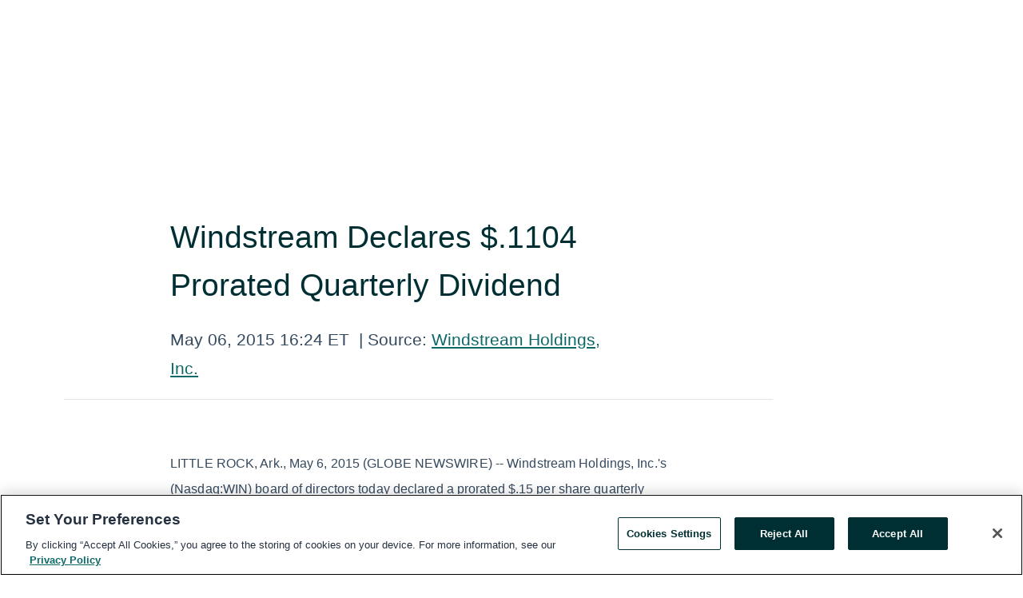

--- FILE ---
content_type: text/html; charset=utf-8
request_url: https://www.globenewswire.com/news-release/2015/05/06/733093/10133103/en/Windstream-Declares-1104-Prorated-Quarterly-Dividend.html?f=22&fvtc=4&fvtv=11864
body_size: 7591
content:
<!DOCTYPE HTML>
<html xmlns="http://www.w3.org/1999/xhtml" lang="en">

<head>
    <meta charset="UTF-8" />
    <meta name="viewport" content="width=device-width, initial-scale=1" />

    <script data-document-language="true"
            src="https://cdn.cookielaw.org/scripttemplates/otSDKStub.js"
            data-domain-script="93ab55d0-5227-4b5f-9baa-7c0805ac9eec"
            id="cookie-consent-script"
            charset="UTF-8"
            type="text/javascript">
    </script>


            <!-- Google Tag Manager -->
                    <script>
                    (function (w, d, s, l, i) {
                        w[l] = w[l] || []; w[l].push({
                            'gtm.start':
                                new Date().getTime(), event: 'gtm.js'
                        }); var f = d.getElementsByTagName(s)[0],
                            j = d.createElement(s), dl = l != 'dataLayer' ? '&l=' + l : ''; j.async = true; j.src =
                                'https://www.googletagmanager.com/gtm.js?id=' + i + dl; f.parentNode.insertBefore(j, f);
                    })(window, document, 'script', 'dataLayer', 'GTM-KTB664ZR');
                    </script>
                    <script>
                    (function (w, d, s, l, i) {
                        w[l] = w[l] || []; w[l].push({
                            'gtm.start':
                                new Date().getTime(), event: 'gtm.js'
                        }); var f = d.getElementsByTagName(s)[0],
                            j = d.createElement(s), dl = l != 'dataLayer' ? '&l=' + l : ''; j.async = true; j.src =
                                'https://www.googletagmanager.com/gtm.js?id=' + i + dl; f.parentNode.insertBefore(j, f);
                    })(window, document, 'script', 'dataLayer', 'GTM-KMH7P3LL');
                    </script>
 


    <title>Windstream Declares $.1104 Prorated Quarterly Dividend</title>
    


<!-- Search Engine Friendly Metadata  -->
<meta name="author" content="Windstream Holdings, Inc." />
<meta name="keywords" content="Nasdaq:WIN, Windstream Holdings, Inc., TELECOMMUNICATIONS, DIVIDEND" />
<meta name="description" content="LITTLE ROCK, Ark., May 6, 2015 (GLOBE NEWSWIRE) -- Windstream Holdings, Inc.'s (Nasdaq:WIN) board of directors today declared a prorated $.15 per share..." />
<meta name="title" content="Windstream Declares $.1104 Prorated Quarterly Dividend" />
<meta name="ticker" content="" />
<meta name="DC.date.issued" content="2015-05-06" />
<!-- Google site verification meta tag -->
<meta name="google-site-verification" content="TPh-fYpDjXZUz98ciWasVb52qbvctqomC6zZc8vuUPU" />
<!-- Google Syndication source  -->
<link name="syndication-source" href="https://www.globenewswire.com/news-release/2015/05/06/733093/13725/en/Windstream-Declares-1104-Prorated-Quarterly-Dividend.html" />
<meta name="original-source" content="https://www.globenewswire.com/news-release/2015/05/06/733093/13725/en/Windstream-Declares-1104-Prorated-Quarterly-Dividend.html" />
<!-- Twitter Cards -->
<meta name="twitter:card" content="summary" />
<meta name="twitter:site" content="globenewswire" />
<meta name="twitter:title" content="Windstream Declares $.1104 Prorated Quarterly Dividend" />
<meta name="twitter:description" content="LITTLE ROCK, Ark., May 6, 2015 (GLOBE NEWSWIRE) -- Windstream Holdings, Inc.'s (Nasdaq:WIN) board of directors today declared a prorated $.15 per share..." />
<!-- <meta name="twitter:creator" content="??????" />  -->
<!-- Open Graph-->
<meta property="og:title" content="Windstream Declares $.1104 Prorated Quarterly Dividend" />
<meta property="og:type" content="article" />

        <meta name="twitter:image" content="https://ml.globenewswire.com/Resource/Download/eceb1ec1-22f2-473a-9b12-33fd8bb08ff2&v=733093"/>
        <meta property="og:image" content="https://ml.globenewswire.com/Resource/Download/eceb1ec1-22f2-473a-9b12-33fd8bb08ff2&v=733093"/>

<meta property="og:url" content="https://www.globenewswire.com/news-release/2015/05/06/733093/13725/en/Windstream-Declares-1104-Prorated-Quarterly-Dividend.html" />
<meta property="og:description" content="LITTLE ROCK, Ark., May 6, 2015 (GLOBE NEWSWIRE) -- Windstream Holdings, Inc.'s (Nasdaq:WIN) board of directors today declared a prorated $.15 per share..." />
<meta property="og:article:published_time" content="2015-05-06T20:24:09Z" />
<meta property="og:article:author " content="Windstream Holdings, Inc." />
<meta property="og:article:tag" content="Windstream Holdings, Inc., TELECOMMUNICATIONS, DIVIDEND" />
<meta property="og:locale" content="en_US" />
<meta property="og:site_name" content="GlobeNewswire News Room" />


    <meta http-equiv="content-language" content="en-us">
    <link rel="shortcut icon" href="/Content/logo/favicon.ico" type="image/x-icon" />
    
    <style>
*,::after,::before{box-sizing:border-box}body{margin:0;font-family:-apple-system,BlinkMacSystemFont,"Segoe UI",Roboto,"Helvetica Neue",Arial,"Noto Sans",sans-serif,"Apple Color Emoji","Segoe UI Emoji","Segoe UI Symbol","Noto Color Emoji";font-size:1rem;font-weight:400;line-height:1.5;color:#212529;text-align:left;background-color:#fff}.container,.container-fluid{width:100%;padding-right:15px;padding-left:15px;margin-right:auto;margin-left:auto}.row{display:-ms-flexbox;display:flex;-ms-flex-wrap:wrap;flex-wrap:wrap;margin-right:-15px;margin-left:-15px}.attachment-row{margin-left:0;margin-right:0}.col,.col-1,.col-10,.col-11,.col-12,.col-2,.col-3,.col-4,.col-5,.col-6,.col-7,.col-8,.col-9,.col-auto,.col-lg,.col-lg-1,.col-lg-10,.col-lg-11,.col-lg-12,.col-lg-2,.col-lg-3,.col-lg-4,.col-lg-5,.col-lg-6,.col-lg-7,.col-lg-8,.col-lg-9,.col-lg-auto,.col-md,.col-md-1,.col-md-10,.col-md-11,.col-md-12,.col-md-2,.col-md-3,.col-md-4,.col-md-5,.col-md-6,.col-md-7,.col-md-8,.col-md-9,.col-md-auto,.col-sm,.col-sm-1,.col-sm-10,.col-sm-11,.col-sm-12,.col-sm-2,.col-sm-3,.col-sm-4,.col-sm-5,.col-sm-6,.col-sm-7,.col-sm-8,.col-sm-9,.col-sm-auto,.col-xl,.col-xl-1,.col-xl-10,.col-xl-11,.col-xl-12,.col-xl-2,.col-xl-3,.col-xl-4,.col-xl-5,.col-xl-6,.col-xl-7,.col-xl-8,.col-xl-9,.col-xl-auto{position:relative;width:100%;padding-right:15px;padding-left:15px}.d-flex{display:-ms-flexbox!important;display:flex!important}.justify-content-start{-ms-flex-pack:start!important;justify-content:flex-start!important}.justify-content-end{-ms-flex-pack:end!important;justify-content:flex-end!important}.justify-content-center{-ms-flex-pack:center!important;justify-content:center!important}.justify-content-between{-ms-flex-pack:justify!important;justify-content:space-between!important}.align-items-center{-ms-flex-align:center!important;align-items:center!important}.align-items-start{-ms-flex-align:start!important;align-items:flex-start!important}.align-items-end{-ms-flex-align:end!important;align-items:flex-end!important}.text-center{text-align:center!important}.text-left{text-align:left!important}.text-right{text-align:right!important}
</style>


    <link rel="preload" as="style" href="/Content/css/bootstrap.min.css" onload="this.rel='stylesheet'" />
    <link rel="preload" as="style" href="/bundles/pnr-global-styles-v2?v=Nraos4gZbeI27PuaalMxES3Fm1OxspVNb60yg5NVm_01" onload="this.rel='stylesheet'" />
    <link rel="preload" as="style" href="/bundles/react-styles?v=b_fjGqmGaiTPLfxc1JHaZ0vIcbDqd6UnW8kQLg-Fkgk1" onload="this.rel='stylesheet'" />
    <link rel="preload" as="style" href="/home/assests/styles/global-override.css" onload="this.rel='stylesheet'" />
    <link href="/bundles/react-styles?v=b_fjGqmGaiTPLfxc1JHaZ0vIcbDqd6UnW8kQLg-Fkgk1" rel="stylesheet"/>


    <script src="/Scripts/stickyfill.min.js" defer async></script>

        <link rel="canonical" href="https://www.globenewswire.com/news-release/2015/05/06/733093/10133103/en/Windstream-Declares-1104-Prorated-Quarterly-Dividend.html" />
                <link rel="alternate" href="https://www.globenewswire.com/news-release/2015/05/06/733093/10133103/en/Windstream-Declares-1104-Prorated-Quarterly-Dividend.html?f=22&fvtc=4&fvtv=11864" hreflang="en" />
                <link rel="alternate" href="https://www.globenewswire.com/fr/news-release/2015/05/06/733093/10133103/en/Windstream-Declares-1104-Prorated-Quarterly-Dividend.html?f=22&fvtc=4&fvtv=11864" hreflang="fr" />
                <link rel="alternate" href="https://www.globenewswire.com/de/news-release/2015/05/06/733093/10133103/en/Windstream-Declares-1104-Prorated-Quarterly-Dividend.html?f=22&fvtc=4&fvtv=11864" hreflang="de" />
                <link rel="alternate" href="https://www.globenewswire.com/news-release/2015/05/06/733093/10133103/en/Windstream-Declares-1104-Prorated-Quarterly-Dividend.html?f=22&fvtc=4&fvtv=11864" hreflang="x-default" />
<script type="text/javascript" defer src="/bundles/layout-jquery-scripts?v=TXkXsX7p7r9-AnnjDqFdUGhnEN2-r8TpYAaGbshNq4s1"></script>
        <link rel="preload" href="/bundles/react-scripts?v=GadaNUnpCeFg2wcPgXbhzqBz-YJyiu7KKstXo2LeU3A1" as="script">

    <script type="text/javascript">
        window.enableInlineImageZoom = false;
        var fsEnableInlineImageZoom = 'True';
        if (fsEnableInlineImageZoom && fsEnableInlineImageZoom.trim().toLowerCase() === 'true')
        {
            window.enableInlineImageZoom = true;
        }

        window.quoteCarouselSettings = {
            isEnabled: 'False' === 'True' ? true : false,
            documentQuotes: '',
            releaseYear: '2015',
        };



    </script>
    <script src="/bundles/article-details-scripts?v=DM2Op24RNVbTtfyvon-ZXBjei7tO7rovUbTNYEJTQIQ1"></script>


<input name="__RequestVerificationToken" type="hidden" value="Qy7bHhHXH08GPzaD_Plch1mODs1QnSjtX6No9zApXkjP6xcSGv9RD2CTdSklD_bjiGIwC2SzCForrzAru9S6e701YdE1" />
    <script type="application/ld+json">
        {"@context":"https://schema.org","@type":"NewsArticle","@id":"https://www.globenewswire.com/news-release/2015/05/06/733093/10133103/en/Windstream-Declares-1104-Prorated-Quarterly-Dividend.html","url":"https://www.globenewswire.com/news-release/2015/05/06/733093/10133103/en/Windstream-Declares-1104-Prorated-Quarterly-Dividend.html","headline":"Windstream Declares $.1104 Prorated Quarterly Dividend","alternativeHeadline":"Windstream Declares $.1104 Prorated Quarterly Dividend","description":"LITTLE ROCK, Ark., May 6, 2015 (GLOBE NEWSWIRE) -- Windstream Holdings, Inc.'s (Nasdaq:WIN) board of directors today declared a prorated $.15 per share...","dateline":"Little Rock, Arkansas, UNITED STATES","datePublished":"2015-05-06T20:24:09Z","dateModified":"2015-05-06T20:24:09Z","inLanguage":"en","isAccessibleForFree":true,"keywords":["Windstream Holdings, Inc.","TELECOMMUNICATIONS","DIVIDEND"],"articleSection":["Dividend Reports and Estimates"],"author":{"@type":"Organization","name":"Windstream Holdings, Inc.","logo":{"@type":"ImageObject","url":"http://www.globenewswire.com/Attachment/LogoDisplay/370473?filename=370473.jpg&size=1","width":374,"height":800,"caption":"Windstream Holdings, Inc."}},"publisher":{"@type":"Organization","@id":"https://www.globenewswire.com/","name":"GlobeNewswire","url":"https://www.globenewswire.com","description":"GlobeNewswire is a leading press release distribution service for financial and corporate communications.","logo":{"@type":"ImageObject","url":"https://www.globenewswire.com/Home/assests/images/eq-notified-dark.svg","width":300,"height":64}},"sourceOrganization":[{"@type":"Organization","name":"Windstream Holdings, Inc."}],"locationCreated":{"@type":"Place","name":"Little Rock, Arkansas, UNITED STATES"}}
    </script>



    
    <link href="/bundles/article-details-styles?v=4wr0seRDRf-Zm2LPF8-8pSRMjBVU7XxCC_HHIUyyQps1" rel="stylesheet"/>



    <script src="/bundles/global-shared-scripts?v=judktJnKKFTlTNQ_2dcLwzh7zTItc3AhwgQaeqAriwU1"></script>

</head>
<body id="app-body-container" style="margin:0;">
        <!-- Google Tag Manager (noscript) -->
                <noscript><iframe src="https://www.googletagmanager.com/ns.html?id=GTM-KTB664ZR" height="0" width="0" style="display:none;visibility:hidden"></iframe></noscript>
                <noscript><iframe src="https://www.googletagmanager.com/ns.html?id=GTM-KMH7P3LL" height="0" width="0" style="display:none;visibility:hidden"></iframe></noscript>
        <!-- End Google Tag Manager (noscript) -->

    <div role="main">
        <a href="#maincontainer" class="skip-link btn btn-primary text-uppercase">Accessibility: Skip TopNav</a>
        <!--Start header -->
        <div id="pnr-global-site-header-section" style="min-height: 85px">
        </div>
        <!--End header-->
        <!-- Start Body -->
        <div class="pnr-body-container" id="maincontainer" tabindex="-1">
                <script type="text/javascript">

            // used in ui component
        window.pnrApplicationSettings = {
                Application:"pnr",
                SelectedLocale: 'en-US',
                PnrHostUrl: 'https://www.globenewswire.com',
                IsAuthenticated: 'False' === "True" ? true : false,
                ContextUser: '',
                ApplicationUrl: 'https://www.globenewswire.com',
                PageContext: '',
                SubscriptionId: 0,
                SubscriptionName: '',
                ArticleLogoUrl: '',
                ArticleHeadline: '',
                IsMobileVersion: 'False' === "True" ? true : false,
                HideLanguageSelection : false,
                NewsSearchHeading: '',
                ArticleMediaAttachments: [],
                AuthSessionExpirationMinutes: '0',
                AppLogoUrl: 'https://www.globenewswire.com/content/logo/color.svg',
                ReaderForgotPasswordUrl: 'https://pnrlogin.globenewswire.com/en/reset/confirmresetpassword',
                ReaderRegisterUrl: 'https://pnrlogin.globenewswire.com/en/register',
                IsQuickSignInEnabled: true,
                ReaderAccountBaseUrl: 'https://pnrlogin.globenewswire.com',
                articleSideBarSettings:{},
                SiteSupportedLanguages: 'en,fr,de',
                HideOrganizationSearch: false,
                SearchBasePath: '/search/',
                GoogleClientId: '747241285181-l5skhv8icjefl651ehg7ps4eif8kpqgi.apps.googleusercontent.com',
                GoogleSsoEnabled: true,
                ArticleLanguage: "",
                LinkedInSsoEnabled: false,
                LinkedInVersion: '',
				ClaimStatus: null,
				HideQuickSignInLogin:false,
                SessionId: '',
                ContextWidgetPublicId: "",
                EnableDynamicPagesSectionInNewsroom: false,
                HideGlobalSearch:false
            };
    </script>






<script type="text/javascript">
       var articleSideBarEnabled = false;
       var fsArticleSideBarEnabled = 'True';
       if (fsArticleSideBarEnabled && fsArticleSideBarEnabled.trim().toLowerCase() === 'true')
       {
          articleSideBarEnabled = true;
    }
</script>

<div class="main-container container-overwrite p-0 d-flex" id="container-article" itemscope itemtype="http://schema.org/NewsArticle">

    <div class="main-container-content ">
        <meta itemprop="wordCount" content="0" />
        <meta itemprop="inLanguage" content="en" />
        <meta itemprop="description" name="description" content="LITTLE ROCK, Ark., May 6, 2015 (GLOBE NEWSWIRE) -- Windstream Holdings, Inc.&#39;s (Nasdaq:WIN) board of directors today declared a prorated $.15 per share..." />
        <meta itemprop="dateModified" content="5/6/2015" />
        <meta itemscope itemprop="mainEntityOfPage" itemType="https://schema.org/WebPage" itemid="https://www.globenewswire.com/news-release/2015/05/06/733093/13725/en/Windstream-Declares-1104-Prorated-Quarterly-Dividend.html" />

        <div class="main-header-container ">






    <div class="carousel-container" id="article-logo-carousel">
    </div>
<script type="text/javascript">

    window.pnrApplicationSettings.PageContext = 'article-page';
    window.articlesSecondaryLogos = null;
        window.articlesSecondaryLogos = JSON.parse('[{\"Title\":\"Windstream logo\",\"Caption\":null,\"altText\":\"Windstream logo\",\"LogoUrl\":\"https://ml.globenewswire.com/Resource/Download/eceb1ec1-22f2-473a-9b12-33fd8bb08ff2\",\"SourceAlias\":null,\"IsPrimaryLogo\":true,\"ShowDownloadLink\":false}]');


    try {
        window.pnrApplicationSettings.ArticleLogoUrl = 'https://ml.globenewswire.com/Resource/Download/eceb1ec1-22f2-473a-9b12-33fd8bb08ff2?size=3&amp;v=733093';
    } catch (ex) {
        console.log(e);
    }
</script>


            <h1 class="article-headline" itemprop="headline" >Windstream Declares $.1104 Prorated Quarterly Dividend</h1>




<p class="article-published-source" style="min-height: 46px; min-width: 700px;">


    <span class="justify-content-start">
        <span class="article-published" itemprop="datePublished">
            <time datetime="2015-05-06T20:24:09Z">May 06, 2015 16:24 ET</time>
        </span>

        <span class="article-source" style="min-width: 260px;" itemprop="sourceOrganization" itemscope itemtype="http://schema.org/Organization">
            <span>&nbsp;</span>| Source:
            <span>

                <a href="/en/search/organization/Windstream%2520Holdingsδ%2520Inc&#167;" itemprop="name">Windstream Holdings, Inc.</a>
            </span>
                <meta itemprop="logo" url="https://ml.globenewswire.com/Resource/Download/eceb1ec1-22f2-473a-9b12-33fd8bb08ff2?size=2" alt="Company Name Logo" />

        </span>
    </span>

    <span id="pnr-global-follow-button" class="pnr-follow-button-width-height"></span>

    <span itemprop="author copyrightHolder" style="display: none;">Windstream Holdings, Inc.</span>

    

</p>

<script type="text/javascript">
    window.pnrApplicationSettings.articleSideBarSettings.orgDetails = {
            location : '',
            name : "Windstream Holdings, Inc.",
            website : '',
            industryName: 'Fixed Line Telecommunications',
            boilerplate: '',
            isCompanyProfileSectionVisible: 'True' === 'True' ? true : false,
            ceo: '',
            numberOfEmployees: '',
            revenue: '',
            netIncome: '',
    }

    window.pnrApplicationSettings.articleSideBarSettings.socialSettings = {
        facebookHandle: '',
        twitterHandle: '',
        linkedInHandle: '',
        youtubeHandle: '',
        vimeoHandle: '',
        tiktokHandle: '',
        instagramHandle: '',
        isSocialHandlersSectionVisible: 'True' === 'True' ? true : false,
        isSocialTimeLineSectionStatus: {
            twitterTimeLineSectionVisible : false,
        },
        isTwitterTimeLineEnabled:'False' === 'True' ? true : false,
    }
</script>

        </div>
        <hr />
        <div class="main-scroll-container">
            <div id="pnr-global-social-media-sidebar-section" style="display: block; position: absolute; height: 100%;"></div>
            <div class="main-body-container article-body "  id="main-body-container" itemprop="articleBody">
<p>LITTLE ROCK, Ark., May 6, 2015 (GLOBE NEWSWIRE) -- Windstream Holdings, Inc.'s (Nasdaq:WIN) board of directors today declared a prorated $.15 per share quarterly dividend to Windstream shareholders.</p>
<p>
	Shareholders of record on June 30, 2015, will receive a cash dividend of $.1104 per share, which represents a prorated dividend for the period April 25, 2015 through June 30, 2015. The dividend is payable on July 15, 2015.</p>
<p>
	As a reminder, following the spin-off of CS&amp;L on April 24, 2015 and after giving effect to the one-for-six reverse stock split, Windstream expects to pay an annual dividend of $.60 per share, paid quarterly.</p>
<p>
	Windstream also paid a cash distribution on April 24, which represented a prorated dividend for the period April 1, 2015 through April 24, 2015.</p>
<p>
	<strong>About Windstream Holdings, Inc.</strong></p>
<p>
	Windstream, a FORTUNE 500 company, is a leading provider of advanced network communications and technology solutions, including cloud computing and managed services, to businesses nationwide. The company also offers broadband, phone and digital TV services to consumers primarily in rural areas. For more information, visit the company's online newsroom at <a href="http://news.windstream.com/" rel="nofollow" title="news.windstream.com">news.windstream.com</a> or follow on Twitter at <a href="https://twitter.com/WindstreamNews" rel="nofollow" title="@WindstreamNews">@WindstreamNews</a>.</p>
<pre></pre>

            </div>






<script type="text/javascript">


</script>
        <div class="main-tags-attachments-container">
            <hr/>
                <div class="tags-container">
                    <h2 class="tags-title">Tags</h2>
                            <span itemprop="keywords">
                                <a class="article_tag" id="search-tag-1" href="/en/search/tag/telecommunications" title="TELECOMMUNICATIONS">TELECOMMUNICATIONS</a>
                            </span>
                            <span itemprop="keywords">
                                <a class="article_tag" id="search-tag-2" href="/en/search/tag/dividend" title="DIVIDEND">DIVIDEND</a>
                            </span>

                </div>


        </div>


<!-- Contact -->
    <div class="main-tags-attachments-container" id="article-contact-section">
        <hr />
        <h3 class="tags-title">Contact Data</h3>
        <label>
            <pre class="contactpre" id="article-contact-details">
            Media Contact:
Michael Teague, 501-748-5876
michael.teague@windstream.com

Investor Contact:
Mary Michaels, 501-748-7578
mary.michaels@windstream.com
            </pre>
        </label>


    <div id="contactByEmail"><a href="#" class="seemore-link" id="article-contact-by-email" style="cursor: pointer">Contact</a></div>
    <div id="pnr-dialog-contact-form" style="display: none;" class="contact-form-container">
        <div class="close-container" onclick="GNWCore.Dialog.close()"><span class="material-icons">close</span></div>
        <h3>Contact</h3>
            <div id="contact_form">
                <fieldset>
                    <legend style="font-size: 1rem !important">With a Reader Account, it's easy to send email directly to the contact for this release. <a href='/security/register'>Sign up today for your free Reader Account!</a></legend>
                    <br />
                    <br />
                    <br />
                    <label>Already have an account?  <a href='/Home/Signin'>Log in here.</a></label>
                </fieldset>
            </div>
            <div class="button-container">
                <input type="button" value="ok" id="contact-ok" onclick="GNWCore.Dialog.close()" class="MuiButtonBase-root MuiButton-root MuiButton-contained MuiButton-containedPrimary btn-follow-charcoal">
            </div>

    </div>

 
    </div>


        </div>

        <meta itemprop="provider" content="“GlobeNewswire”" />
        <meta itemprop="isFamilyFriendly" content="true" />
        <meta itemprop="copyrightYear" content="2015" />
    </div>
        <div class="company-profile-content" id="article-side-bar" style="position: relative; width: 20%; padding: 50px 32px; min-width: 300px; "></div>
</div>


<script type="text/javascript">
    window.setTimeout(() => {
        try {
            autoFitImages('.featuredNewsH', { debug: false });
        } catch (error) {
            console.error('Error in autoFitImages:', error);
        }
    }, 100); 
</script>



<div class="container-fluid">
    <div id="pnr-global-card-explore-view" class="custom-container" style="min-height: 500px;"></div>
</div>
<div id="attachment-render-section"></div>
<div id="large-table-viewer"></div>

        <input type="hidden" value="26-03-2024 11:11:18 UTC" data-format="DD-MM-YYYY HH:MM:SS" data-context="article" data-type="index" />
        <input type="hidden" value="26-03-2024 11:11:18 UTC" data-format="DD-MM-YYYY HH:MM:SS" data-context="body" data-type="index" />
    <input type="hidden" name="data-source" value="OS"/>


<script type="text/javascript">

    window.pnrApplicationSettings.PageContext = 'article-page';

    try {
        window.pnrApplicationSettings.ArticleHeadline = 'Windstream Declares $.1104 Prorated Quarterly Dividend';
    } catch (ex) {
        console.log(ex);
    }
    window.pnrApplicationSettings.IsAuthenticated = false;
    window.analyticsTrackingId = '';

    window.cardExplore = {
        id:"pnr-global-card-explore-view",
        ExploreView:{
            ApiUrl: "/api/article/explore/en/False",
            IsHorizontalView : true
        }
    };



    window.ZoomOutTitle = 'Expand';
    window.combinedMediaPortal = {
        followButtonElementId:"pnr-global-follow-button",
        socialMediaSideBarElementId:"pnr-global-social-media-sidebar-section",
        followFormModel: {
            ApiUrl:'/api/subscribe/follow-organization',
            ContextOrgId:11864,
            OrgName:'Windstream Holdings, Inc.'
        },
        socialShareModel: JSON.parse('{\"SocialItemData\":{\"Url\":\"https://www.globenewswire.com/news-release/2015/05/06/733093/13725/en/Windstream-Declares-1104-Prorated-Quarterly-Dividend.html\",\"Title\":\"Windstream Declares $.1104 Prorated Quarterly Dividend\",\"Body\":\"LITTLE ROCK, Ark., May 6, 2015 (GLOBE NEWSWIRE) -- Windstream Holdings, Inc.\\u0027s (Nasdaq:WIN) board of directors today declared a prorated $.15 per share quarterly dividend to Windstream...\"},\"AdditionalItems\":[{\"Key\":\"printedcopy\",\"Label\":\"Print\",\"Url\":\"https://www.globenewswire.com/news-release/2015/05/06/733093/13725/en/Windstream-Declares-1104-Prorated-Quarterly-Dividend.html?print=1\",\"Track\":true},{\"Key\":\"downloadPdf\",\"Label\":\"Download PDF\",\"Url\":\"https://www.globenewswire.com/news-release/2015/05/06/733093/13725/en/Windstream-Declares-1104-Prorated-Quarterly-Dividend.html?pdf=1\",\"Track\":true},{\"Key\":\"rss\",\"Label\":\"Subscribe via RSS\",\"Url\":\"/rssfeed/organization/kCtsXjrO-KDkxthTAnkH_A==\",\"Track\":true},{\"Key\":\"atom\",\"Label\":\"Subscribe via ATOM\",\"Url\":\"/atomfeed/organization/kCtsXjrO-KDkxthTAnkH_A==\",\"Track\":true},{\"Key\":\"js-widget\",\"Label\":\"Javascript\",\"Url\":\"https://www.globenewswire.com/JSWidget/organization/uVKefa4EikmI9BCASK-9tg%3d%3d\",\"Track\":false}],\"BasicModel\":false,\"ShowPintrest\":false}')
    }

    window.pnrApplicationSettings.NavBarScrollHeight = 300;
    window.pnrApplicationSettings.Version = 'dark';
    window.pnrApplicationSettings.articleSideBarSettings.pressReleaseActions = JSON.parse('{\"SocialItemData\":{\"Url\":\"https://www.globenewswire.com/news-release/2015/05/06/733093/13725/en/Windstream-Declares-1104-Prorated-Quarterly-Dividend.html\",\"Title\":\"Windstream Declares $.1104 Prorated Quarterly Dividend\",\"Body\":\"LITTLE ROCK, Ark., May 6, 2015 (GLOBE NEWSWIRE) -- Windstream Holdings, Inc.\\u0027s (Nasdaq:WIN) board of directors today declared a prorated $.15 per share quarterly dividend to Windstream...\"},\"AdditionalItems\":[{\"Key\":\"printedcopy\",\"Label\":\"Print\",\"Url\":\"https://www.globenewswire.com/news-release/2015/05/06/733093/13725/en/Windstream-Declares-1104-Prorated-Quarterly-Dividend.html?print=1\",\"Track\":true},{\"Key\":\"downloadPdf\",\"Label\":\"Download PDF\",\"Url\":\"https://www.globenewswire.com/news-release/2015/05/06/733093/13725/en/Windstream-Declares-1104-Prorated-Quarterly-Dividend.html?pdf=1\",\"Track\":true},{\"Key\":\"rss\",\"Label\":\"Subscribe via RSS\",\"Url\":\"/rssfeed/organization/kCtsXjrO-KDkxthTAnkH_A==\",\"Track\":true},{\"Key\":\"atom\",\"Label\":\"Subscribe via ATOM\",\"Url\":\"/atomfeed/organization/kCtsXjrO-KDkxthTAnkH_A==\",\"Track\":true},{\"Key\":\"js-widget\",\"Label\":\"Javascript\",\"Url\":\"https://www.globenewswire.com/JSWidget/organization/uVKefa4EikmI9BCASK-9tg%3d%3d\",\"Track\":false}],\"BasicModel\":false,\"ShowPintrest\":false}');
    window.pnrApplicationSettings.articleSideBarSettings.isEnabled = true;
    window.pnrApplicationSettings.articleSideBarSettings.releaseSummary = '';
    window.pnrApplicationSettings.articleSideBarSettings.isPreviewOnlyMode = false;
    window.pnrApplicationSettings.ArticleLanguage = "en";

</script>

        </div>
        <!-- End Body -->
        <!--Start footer -->
        <div id="pnr-global-site-footer-section" class="home-page-footer" style="min-height: 300px"></div>
        <!--End footer-->



        <script>
            var preloadedScript = document.createElement("script");
            preloadedScript.src = "/bundles/react-scripts?v=GadaNUnpCeFg2wcPgXbhzqBz-YJyiu7KKstXo2LeU3A1";
            document.head.appendChild(preloadedScript);
        </script>
        <noscript>
            <script src="/bundles/react-scripts?v=GadaNUnpCeFg2wcPgXbhzqBz-YJyiu7KKstXo2LeU3A1"></script>

        </noscript>
    </div>
    <div id="quick-reader-sign-container"></div>
</body>
</html>
